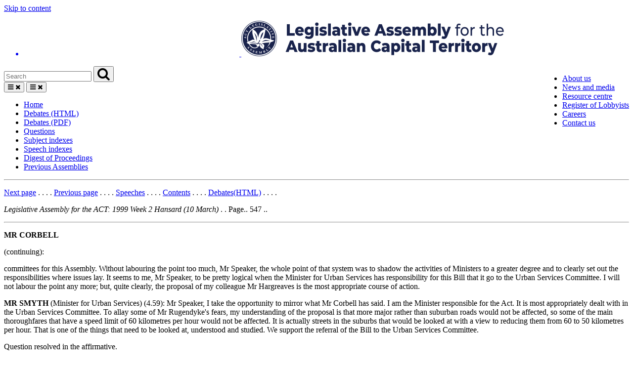

--- FILE ---
content_type: text/html
request_url: https://www.hansard.act.gov.au/hansard/4th-assembly/1999/HTML/week02/547.htm
body_size: 5630
content:
<!DOCTYPE html>
<html lang="en" class="js act-events-icons-ready">

<head>
  <meta http-equiv="Content-Type" content="text/html; charset=UTF-8">
  <meta name="viewport" content="width=device-width, initial-scale=1.0">
  <meta http-equiv="X-UA-Compatible" content="ie=edge">

  <title>Hansard - ACT Legislative Assembly</title>

  <meta name="dcterms.title" content="Hansard of the Legislative Assembly for the ACT">
  <meta name="dcterms.description"
    content="Hansard records and publishes proceedings of the Legislative Assembly and the evidence taken during the hearings of the Legislative Assembly committees.">
  <meta name="dcterms.created" content="">
  <meta name="dcterms.date" content="">
  <meta name="dcterms.publisher" content="Legislative Assembly for the ACT" />
  <meta name="dcterms.creator" content="Legislative Assembly for the ACT" />
  <meta name="dcterms.identifier" content="https://www.parliament.act.gov.au">
  <meta name="robots" content="index,follow">
  <meta name="twitter:card" content="summary">
  <meta name="twitter:site" content="@ACT_Assembly">
  <meta name="twitter:url" property="og:url" content="https://www.parliament.act.gov.au/home">
  <meta name="twitter:title" property="og:title" content="Home">
  <meta name="twitter:description" property="og:description" content="Home">
  <meta name="twitter:image" property="og:image" content="">
  <link rel="icon" href="https://www.parliament.act.gov.au/__data/assets/image/0003/1504659/favicon.gif"
    type="image/x-icon">
  <link rel="shortcut icon" href="https://www.parliament.act.gov.au/__data/assets/image/0003/1504659/favicon.gif"
    type="image/x-icon">
  <link rel="stylesheet" type="text/css" href="https://www.parliament.act.gov.au/_designs/spf-2.0-files/style.min.css">
  <link rel="stylesheet" type="text/css" href="https://www.parliament.act.gov.au/_designs/spf-2.0-files/custom.css">
  <link rel="stylesheet" type="text/css"
    href="https://www.parliament.act.gov.au/_designs/spf-2.0-files/jquery-ui.min.css">
  <link rel="stylesheet" type="text/css"
    href="https://www.parliament.act.gov.au/designs/spf-2.1.3-updated-2019-design/spf-2.0.8/custom.css">
  <link href="https://fonts.googleapis.com/css?family=Montserrat:400" rel="stylesheet">
  <script async="" src="//www.google-analytics.com/analytics.js"></script>
  <script>window.jQuery || document.write('<script src="https://www.parliament.act.gov.au/__data/assets/js_file/0020/1424234/jquery-3.4.1.min.js"><\/script>')</script>
</head>

<body class="spf-body uikit-body uikit-grid matrix">
  <a id="skip" href="https://www.hansard.act.gov.au#main">Skip to content</a>
  <!-- Header -->
  <div class="row">
    <div class="col-md-12 no-padding">
      <header class="uikit-header uikit-header--parliament">
        <div class="col-md-1"></div>
        <div class="col-md-10">
          <div class="row">
            <div class="col-md-7">
              <a href="/" title="Link to Homepage" class="uikit-header__logo-wrapper">
                <ul class="uikit-link-list uikit-link-list--inline">
                  <li class="uikit-header__logo">
                    <img src="https://www.parliament.act.gov.au/__data/assets/image/0009/1453968/header-logo.png"
                      alt="Legislative Assembly Logo" class="uikit-header__logo-image">
                    <img
                      src="https://www.parliament.act.gov.au/__data/assets/image/0018/1513170/ACT-Legislative-Assembly-colour.png"
                      alt="Legislative Assembly Logo" class="uikit-header__logo-image print-logo">
                  </li>
                </ul>
              </a>
            </div>
            <div class="col-md-5">
              <div class="row header-search-row">
                <div class="col-md-12">
                  <div class="pull-right header-menu">
                    <ul class="uikit-link-list uikit-link-list--inline">
                      <li>
                        <a href="https://www.parliament.act.gov.au/function/tru/about-us" title="Link to About Us">About
                          us</a>
                      </li>
                      <li>
                        <a href="https://www.parliament.act.gov.au/function/tru/news"
                          title="Link to News and media">News and media</a>
                      </li>
                      <li>
                        <a href="https://www.parliament.act.gov.au/function/tru/resource-center"
                          title="Link to Resource centre">Resource centre</a>
                      </li>
                      <li>
                        <a href="https://www.parliament.act.gov.au/function/tru/act-register-of-lobbyists"
                          title="Link to Register of Lobbyists">Register of Lobbyists</a>
                      </li>
                      <li>
                        <a href="https://www.parliament.act.gov.au/function/tru/careers"
                          title="Link to Careers">Careers</a>
                      </li>
                      <li>
                        <a href="https://www.parliament.act.gov.au/function/tru/contact-us"
                          title="Link to Contact Us">Contact us</a>
                      </li>
                    </ul>
                  </div>
                </div>
              </div>
              <div class="row">
                <div class="col-md-12">
                  <form action="https://act-ola-search.clients.funnelback.com/s/search.html" method="get" role="search"
                    id="spf-top-search">
                    <div class="spf-input-group spf-search-box">
                      <span class="spf-group-element-wrapper">
                        <input class="uikit-text-input spf-group-element ui-autocomplete-input" name="query"
                          aria-label="Global search input field" title="Search input field" id="search-box" type="text"
                          value="" placeholder="Search"
                          onkeydown="if (event.keyCode == 13) document.getElementById('btnSearchGlobal').click()"
                          autocomplete="off">
                        <input type="hidden" name="collection" value="act-gov-ola-meta">
                        <input type="hidden" name="profile" value="_default">
                      </span>
                      <button id="btnSearchGlobal" class="uikit-btn spf-group-element" aria-label="Global search button"
                        title="Search"><i class="fa fa-search fa-2x" aria-hidden="true"></i></button>
                    </div>
                  </form>
                </div>
              </div>
            </div>
          </div>
        </div>
        <div class="col-md-1"></div>
        <button aria-label="Open Menu" aria-expanded="false" title="Open menu" class="mobile-menu-button"><i
            class="fa fa-bars open"></i> <i class="fa fa-times close"></i></button>
      </header>
    </div>
  </div>
  <div class="row">
    <div class="col-md-10 col-md-offset-1 no-padding">
      <div class="spf-top-nav">
        <ul class="uikit-link-list uikit-link-list--inline">
          <li>
            <a href="https://www.parliament.act.gov.au/home">Home</a>
          </li>
          <li>
            <a href="https://www.hansard.act.gov.au/hansard/debates(HTML).htm">Debates (HTML)</a>
          </li>
          <li>
            <a href="https://www.hansard.act.gov.au/hansard/debates(PDF).htm">Debates (PDF)</a>
          </li>
          <li>
            <a href="https://www.hansard.act.gov.au/hansard/questions.htm">Questions</a>
          </li>
          <li>
            <a href="https://www.hansard.act.gov.au/hansard/subject-indexes.htm">Subject indexes</a>
          </li>
          <li>
            <a href="https://www.hansard.act.gov.au/hansard/speech-indexes.htm">Speech indexes</a>
          </li>
          <li>
            <a href="https://www.hansard.act.gov.au/hansard/digest-of-proceedings.htm">Digest
              of Proceedings</a>
          </li>
          <li>
            <a href="https://www.parliament.act.gov.au/parliamentary-business/in-the-chamber/previous-assemblies">Previous
              Assemblies</a>
          </li>
        </ul>
      </div>
    </div>
  </div>
  <hr class="col-md-12">
  <div class="row">
    <div class="col-md-10 col-md-offset-1 " id="main">
      <div id="contentcontainer" class="clearfix">
        <div id="contentcolumn">
          <div class="section">
<p>
<a href=" 549.htm">Next page</a> . . . .
<a href=" 546.htm">Previous page</a> . . . .
<a href=../../../2-Feb-1999-to-9-Dec-1999-speech-indexes.htm>Speeches</a> . . . .
<a href="contents.htm">Contents</a> . . . .
<a href="../../Debates(HTML).htm">Debates(HTML)</a> . . . .</p>
<p><i>Legislative Assembly for the ACT: 1999 Week 2 Hansard (10 March)</i> . . Page..  547 ..</p>
<hr/>
<p><b><p>MR CORBELL</p></b>  (continuing):<p><p>committees for this Assembly.  Without labouring the point too much, Mr Speaker, the whole point of that system was to shadow the activities of Ministers to a greater degree and to clearly set out the responsibilities where issues lay.  It seems to me, Mr Speaker, to be pretty logical when the Minister for Urban Services has responsibility for this Bill that it go to the Urban Services Committee.  I will not labour the point any more; but, quite clearly, the proposal of my colleague Mr Hargreaves is the most appropriate course of action.<p><b>MR SMYTH</b> (Minister for Urban Services) (4.59):  Mr Speaker, I take the opportunity to mirror what Mr Corbell has said.  I am the Minister responsible for the Act.  It is most appropriately dealt with in the Urban Services Committee.  To allay some of Mr Rugendyke's fears, my understanding of the proposal is that more major rather than suburban roads would not be affected, so some of the main thoroughfares that have a speed limit of 60 kilometres per hour would not be affected.  It is actually streets in the suburbs that would be looked at with a view to reducing them from 60 to 50 kilometres per hour.  That is one of the things that need to be looked at, understood and studied.  We support the referral of the Bill to the Urban Services Committee.<p>Question resolved in the affirmative.<p><b><center>ADJOURNMENT</center><p></p></b><p><b>MR SPEAKER</b>:  Order!  It being 5.00 pm, I propose the question:<p><blockquote><blockquote><p>That the Assembly do now adjourn.<p></p></p></blockquote></blockquote><p>Question resolved in the affirmative.<p><b><center>Assembly adjourned at 5.00 pm</center><p><p>
<hr/>
<p>
<a href=" 549.htm">Next page</a> . . . .
<a href=" 546.htm">Previous page</a> . . . .
<a href=../../../2-Feb-1999-to-9-Dec-1999-speech-indexes.htm>Speeches</a> . . . .
<a href="contents.htm">Contents</a> . . . .
<a href="../../Debates(HTML).htm">Debates(HTML)</a> . . . .</p>
          </div>
        </div>
      </div>
    </div>
  </div>
  <div class="row">

    <!-- Acknowledgement Footer -->
    <footer class=" uikit-footer uikit-footer-acknowledgement">
      <div class="col-md-1"></div>
      <div class="col-md-10">
        <div class="row">
          <div class="col-md-1">
            <!--<div class="act act-indigenous act-3x" aria-hidden="true"></div>-->
            <img src="https://www.parliament.act.gov.au/__data/assets/image/0004/1975558/ATSI-flags.png" alt="ATSI-flags">
          </div>
          <div class="col-md-11">
            <h4>Acknowledgement of Country</h4>
            <p>We acknowledge the Ngunnawal people as traditional custodians of the Canberra region. 
            It is also an important meeting place for other Aboriginal peoples. 
            We respect their continuing cultures and value the contribution they make to life in the ACT.</p>
          </div>
        </div>
      </div>
      <div class="col-md-1"></div>
    </footer>
    <!-- End Acknowledgement Footer -->

    <!-- Global Footer -->
    <footer class="uikit-grid uikit-footer spf-footer-global">
      <div class="col-md-1"></div>
      <div class="col-md-10">
        <div class="row">
          <div class="col-md-6">
            <ul class="uikit-link-list uikit-link-list--inline uikit-link-list--inverted">
              <li>
                <a href="https://www.parliament.act.gov.au/site-map" title="Link to Site Map">Site Map</a>
              </li>
              <li>
                <a href="https://www.parliament.act.gov.au/function/footer/reuse-policy"
                  title="Link to Sharing and re-using our content">Sharing and re-using our content</a>
              </li>
              <li>
                <a href="https://www.parliament.act.gov.au/function/footer/privacy"
                  title="Link to Privacy Policy">Privacy Policy</a>
              </li>
              <li>
                <a href="https://www.parliament.act.gov.au/parliamentary-business/sitting-calendar/Collated-parliamentary-calendars"
                  title="Collated parliamentary calendars">Collated parliamentary calendars</a>
              </li>
            </ul>
          </div>

          <div class="col-md-6 text-right uikit-footer-logo">
            <div class="spf-social-media-icon-bar">
              <a href="https://www.instagram.com/actassembly/" title="Link to Instagram"> <i
                  class="fa fa-2x fa-camera-retro social-media-icon-sm"></i> </a>
              <a href="https://www.facebook.com/ACTAssembly" title="Link to Facebook"> <i
                  class="fa fa-2x fa-facebook-square social-media-icon-sm"></i> </a>
              <a href="https://twitter.com/ACT_Assembly" title="Link to Twitter"> <i
                  class="fa fa-2x fa-twitter-square social-media-icon-sm"></i> </a>
              <a href="https://vimeo.com/actassembly" title="Link to Vimeo"> <i
                  class="fa fa-2x fa-vimeo-square social-media-icon-sm"></i> </a>
            </div>
          </div>
        </div>
      </div>
    </footer>
  </div>

  <!--Mobile navigation-->
  <nav aria-labelledby="-menu" class="mobile-menu block block-menu navigation menu--main">
    <!-- <a href="#" class="close-mobile-menu" aria-label="Close menu" alt="close menu"><i class="fa fa-times"></i></a> -->
    <h2 class="sr-only" id="-menu">Main navigation</h2>
    <a href="https://www.hansard.act.gov.au#main" class="sr-only focusable skip-link">Skip to main content</a>
    <ul class="menu spf-side-nav show">
      <li class="menu-item menu-item--expanded spf-side-nav--first">
        <a href="https://www.hansard.act.gov.au">Home</a>
        <a class="expand active" aria-expanded="true" aria-label="Toggle sub-navigation"
          href="https://www.hansard.act.gov.au#expand"><i class="fa fa-chevron-down"></i></a>
      </li>
      <li class="menu-item menu-item--expanded spf-side-nav--first">
        <a href="https://www.hansard.act.gov.au/hansard/debates(HTML).htm">Debates (HTML)</a>
        <a class="expand active" aria-expanded="true" aria-label="Toggle sub-navigation"
          href="https://www.hansard.act.gov.au#expand"><i class="fa fa-chevron-down"></i></a>
      </li>
      <li class="menu-item menu-item--expanded spf-side-nav--first">
        <a href="https://www.hansard.act.gov.au/hansard/debates(PDF).htm">Debates (PDF)</a>
        <a class="expand active" aria-expanded="true" aria-label="Toggle sub-navigation"
          href="https://www.hansard.act.gov.au#expand"><i class="fa fa-chevron-down"></i></a>
      </li>
      <li class="menu-item menu-item--expanded spf-side-nav--first">
        <a href="https://www.hansard.act.gov.au/hansard/qtime/default.htm">Questions</a>
        <a class="expand active" aria-expanded="true" aria-label="Toggle sub-navigation"
          href="https://www.hansard.act.gov.au#expand"><i class="fa fa-chevron-down"></i></a>
      </li>
      <li class="menu-item menu-item--expanded spf-side-nav--first">
        <a href="https://www.hansard.act.gov.au/hansard/subject-indexes.htm">Subject indexes</a>
        <a class="expand active" aria-expanded="true" aria-label="Toggle sub-navigation"
          href="https://www.hansard.act.gov.au#expand"><i class="fa fa-chevron-down"></i></a>
      </li>
      <li class="menu-item menu-item--expanded spf-side-nav--first">
        <a href="https://www.hansard.act.gov.au/hansard/speech-indexes.htm">Speech indexes</a>
        <a class="expand active" aria-expanded="true" aria-label="Toggle sub-navigation"
          href="https://www.hansard.act.gov.au#expand"><i class="fa fa-chevron-down"></i></a>
      </li>
      <li class="menu-item menu-item--expanded spf-side-nav--first">
        <a href="https://www.hansard.act.gov.au/hansard/digest-of-proceedings.htm">Digest of Proceedings</a>
        <a class="expand active" aria-expanded="true" aria-label="Toggle sub-navigation"
          href="https://www.hansard.act.gov.au#expand"><i class="fa fa-chevron-down"></i></a>
      </li>
      <li class="menu-item menu-item--expanded spf-side-nav--first">
        <a href="https://www.parliament.act.gov.au/parliamentary-business/in-the-chamber/previous-assemblies">Previous Assemblies</a>
        <a class="expand active" aria-expanded="true" aria-label="Toggle sub-navigation"
          href="https://www.hansard.act.gov.au#expand"><i class="fa fa-chevron-down"></i></a>
      </li>
    </ul>
  </nav>
  <!-- end mobile navigation-->

  <script src="//ajax.googleapis.com/ajax/libs/jqueryui/1.12.1/jquery-ui.min.js"></script>
  <script>window.jQuery.ui || document.write('<script src="https://www.parliament.act.gov.au/__data/assets/js_file/0005/1426829/jquery-ui.min.js"><\/script>')</script>
  <script src="https://www.parliament.act.gov.au/__data/assets/js_file/0008/1124468/funnelback.min.js"></script>
  <script src="https://www.search.act.gov.au/s/resources-global/js/jquery/jquery.tmpl.min.js"></script>
  <script src="https://www.search.act.gov.au/s/resources-global/js/jquery.funnelback-completion.js"></script>
  <script src="https://www.parliament.act.gov.au/__data/assets/js_file/0008/1427183/custom.js"></script>
  <script src="https://www.parliament.act.gov.au/__data/assets/js_file/0007/1159369/progress.js"></script>
  <script src="https://www.parliament.act.gov.au/__data/assets/js_file/0008/1159370/overlay.js"></script>
  <script src="https://www.parliament.act.gov.au/__data/assets/js_file/0010/1159372/uikit.min.js"></script>
  <script src="https://www.parliament.act.gov.au/__data/assets/js_file/0011/1159373/spf.js"></script>
  <script src="https://www.parliament.act.gov.au/__data/assets/js_file/0003/1159374/actgov.js"></script>
  <div class="mobile-menu-overlay"></div>
  <script src="https://use.fortawesome.com/8411237a.js"></script>
  <link rel="stylesheet" href="https://use.fortawesome.com/kits/8411237a/publications/96616/woff2.css" media="all">
  <script
    src="https://www.parliament.act.gov.au/__data/assets/js_file/0006/1405437/emergency-contact-banner.js"></script>
  <script src="https://use.fontawesome.com/8c1ce3c506.js"></script>
  <script async src="https://www.googletagmanager.com/gtag/js?id=G-FHRCHBH7W5"></script>
  <script>
    window.dataLayer = window.dataLayer || [];
    function gtag() { dataLayer.push(arguments); }
    gtag('js', new Date());

    gtag('config', 'G-FHRCHBH7W5');
  </script>
  <script>function jsFunction(a) { var x = document.getElementById(a); if (x.style.display === "none") { x.style.display = "block"; } else { x.style.display = "none"; } }</script>
  <ul id="ui-id-1" tabindex="0" class="ui-menu ui-widget ui-widget-content ui-autocomplete ui-front"
    style="display: none;"></ul>
  <div role="status" aria-live="assertive" aria-relevant="additions" class="ui-helper-hidden-accessible"></div>
</body>

</html>